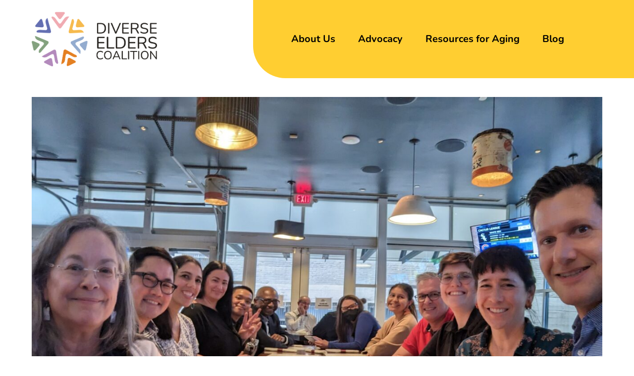

--- FILE ---
content_type: text/css
request_url: https://diverseelders.org/wp-content/plugins/lizatom-shortcodes/css/shortcodes-highlighters.css
body_size: -235
content:
/*====================================================================================================
 * H I G H L I G H T E R S                                                   H I G H L I G H T E R S *
 =====================================================================================================*/

span.lizatom-highlighter         { padding: 0 5px 0 5px; color: #fff; text-shadow: none; }
.lizatom-highlighter-light-blue  { background-color: #45BBF2; }
.lizatom-highlighter-light-green { background-color: #93D927; }
.lizatom-highlighter-yellow      { background-color: #FABD11; }
.lizatom-highlighter-blue        { background-color: #165DC2; }
.lizatom-highlighter-green       { background-color: #688334; }
.lizatom-highlighter-black       { background-color: #3B3B3B; }
.lizatom-highlighter-violet      { background-color: #9D29FF; }
.lizatom-highlighter-bordo       { background-color: #90064B; }
.lizatom-highlighter-orange      { background-color: #F25807; }
.lizatom-highlighter-gray        { background-color: #C1C8CA; }
.lizatom-highlighter-red         { background-color: #F02D33; }
.lizatom-highlighter-pink        { background-color: #F586E9; }
.lizatom-highlighter-white       { background-color: #fff; color: #363636 !important; }


--- FILE ---
content_type: text/css
request_url: https://diverseelders.org/wp-content/plugins/lizatom-shortcodes/css/shortcodes-dropcaps.css
body_size: 39
content:
/*====================================================================================================
 * D R O P C A P S                                                                   D R O P C A P S *
 =====================================================================================================*/
/*rounded*/
.lizatom-dropcap-rounded, .lizatom-dropcap-rounded-with-ring {
	float: left;
	text-align: center;
	overflow:hidden;
}
.lizatom-dropcap-rounded {
	background:url("../images/dropcaps/dropcap-black.png") no-repeat scroll 0px -48px transparent;
	color:#fff;
	line-height: 42px;
	width: 40px;
	margin:0 8px -4px 0;
	font-size: 32px;
}
.lizatom-dropcap-rounded.black {
	background-image:url("../images/dropcaps/dropcap-black.png");
}
.lizatom-dropcap-rounded.gray {
	background-image:url("../images/dropcaps/dropcap-gray.png");
}
.lizatom-dropcap-rounded.red {
	background-image:url("../images/dropcaps/dropcap-red.png");
}
.lizatom-dropcap-rounded.orange {
	background-image:url("../images/dropcaps/dropcap-orange.png");
}
.lizatom-dropcap-rounded.magenta {
	background-image:url("../images/dropcaps/dropcap-magenta.png");
}
.lizatom-dropcap-rounded.yellow {
	background-image:url("../images/dropcaps/dropcap-yellow.png");
}
.lizatom-dropcap-rounded.blue {
	background-image:url("../images/dropcaps/dropcap-blue.png");
}
.lizatom-dropcap-rounded.pink {
	background-image:url("../images/dropcaps/dropcap-pink.png");
}
.lizatom-dropcap-rounded.green {
	background-image:url("../images/dropcaps/dropcap-green.png");
}

/*with ring*/
.lizatom-dropcap-rounded-with-ring {
	background:url("../images/dropcaps/dropcap-black.png") no-repeat scroll -52px 2px transparent;
	color:#fff;
	line-height: 44px;
	height:44px;
	width: 38px;
	padding:0 2px 0 0;
	margin:0 8px -4px 0;
	font-size:28px;
}
.lizatom-dropcap-rounded-with-ring.black {
	background-image:url("../images/dropcaps/dropcap-black.png");
}
.lizatom-dropcap-rounded-with-ring.gray {
	background-image:url("../images/dropcaps/dropcap-gray.png");
}
.lizatom-dropcap-rounded-with-ring.red {
	background-image:url("../images/dropcaps/dropcap-red.png");
}
.lizatom-dropcap-rounded-with-ring.orange {
	background-image:url("../images/dropcaps/dropcap-orange.png");
}
.lizatom-dropcap-rounded-with-ring.magenta {
	background-image:url("../images/dropcaps/dropcap-magenta.png");
}
.lizatom-dropcap-rounded-with-ring.yellow {
	background-image:url("../images/dropcaps/dropcap-yellow.png");
}
.lizatom-dropcap-rounded-with-ring.blue {
	background-image:url("../images/dropcaps/dropcap-blue.png");
}
.lizatom-dropcap-rounded-with-ring.pink {
	background-image:url("../images/dropcaps/dropcap-pink.png");
}
.lizatom-dropcap-rounded-with-ring.green {
	background-image:url("../images/dropcaps/dropcap-green.png");
}
/*simple*/
.lizatom-dropcap-simple {
	line-height: 44px;
	height:44px;
	width: 30px;
	padding: 0 2px 0 0;
	margin:0 0px -4px 0;
	font-size: 36px;
    float: left;
}
.lizatom-dropcap-simple.black {
	color:  #000;
}
.lizatom-dropcap-simple.gray {
	color:  #626262;
}
.lizatom-dropcap-simple.red {
	color:  #DA5454;
}
.lizatom-dropcap-simple.orange {
	color:  #EB7939;
}
.lizatom-dropcap-simple.magenta {
	color:  #B23D71;
}
.lizatom-dropcap-simple.yellow {
	color:  #ECB848;
}
.lizatom-dropcap-simple.blue {
	color:  #35AEDB;
}
.lizatom-dropcap-simple.pink {
	color:  #DD55A5;
}
.lizatom-dropcap-simple.green {
	color:  #9AB93B;
}